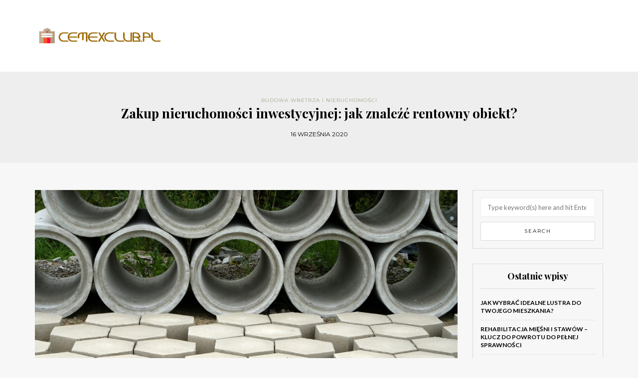

--- FILE ---
content_type: text/html; charset=UTF-8
request_url: https://cemexclub.pl/zakup-nieruchomosci-inwestycyjnej-jak-znalezc-rentowny-obiekt/
body_size: 17047
content:
<!DOCTYPE html>
<html lang="pl-PL">
<head>
<meta name="viewport" content="width=device-width, initial-scale=1.0, maximum-scale=1.0, user-scalable=no" />
<meta charset="UTF-8" />
<meta name="viewport" content="width=device-width" />
<link rel="profile" href="https://gmpg.org/xfn/11" />
<link rel="pingback" href="https://cemexclub.pl/xmlrpc.php" />
<meta name='robots' content='index, follow, max-image-preview:large, max-snippet:-1, max-video-preview:-1' />

	<!-- This site is optimized with the Yoast SEO plugin v26.8 - https://yoast.com/product/yoast-seo-wordpress/ -->
	<title>Zakup nieruchomości inwestycyjnej: jak znaleźć rentowny obiekt? - Projekt nowoczesnego domu</title>
	<link rel="canonical" href="https://cemexclub.pl/zakup-nieruchomosci-inwestycyjnej-jak-znalezc-rentowny-obiekt/" />
	<meta property="og:locale" content="pl_PL" />
	<meta property="og:type" content="article" />
	<meta property="og:title" content="Zakup nieruchomości inwestycyjnej: jak znaleźć rentowny obiekt? - Projekt nowoczesnego domu" />
	<meta property="og:description" content="Zakup nieruchomości inwestycyjnej to krok, który może przynieść znaczne zyski, ale wymaga starannego przemyślenia i przygotowania. Zanim podejmiesz decyzję, warto zastanowić się nad celem inwestycji oraz czynnikami, które mogą wpłynąć na jej rentowność. W dynamicznie zmieniającym się rynku nieruchomości, kluczowe..." />
	<meta property="og:url" content="https://cemexclub.pl/zakup-nieruchomosci-inwestycyjnej-jak-znalezc-rentowny-obiekt/" />
	<meta property="og:site_name" content="Projekt nowoczesnego domu" />
	<meta property="article:published_time" content="2020-09-16T05:20:55+00:00" />
	<meta property="article:modified_time" content="2026-01-02T18:24:15+00:00" />
	<meta property="og:image" content="https://cemexclub.pl/wp-content/uploads/2017/10/ścieki_1507999538.jpg" />
	<meta property="og:image:width" content="1280" />
	<meta property="og:image:height" content="856" />
	<meta property="og:image:type" content="image/jpeg" />
	<meta name="author" content="cemexclub.pl" />
	<meta name="twitter:card" content="summary_large_image" />
	<script type="application/ld+json" class="yoast-schema-graph">{"@context":"https://schema.org","@graph":[{"@type":"Article","@id":"https://cemexclub.pl/zakup-nieruchomosci-inwestycyjnej-jak-znalezc-rentowny-obiekt/#article","isPartOf":{"@id":"https://cemexclub.pl/zakup-nieruchomosci-inwestycyjnej-jak-znalezc-rentowny-obiekt/"},"author":{"name":"cemexclub.pl","@id":"https://cemexclub.pl/#/schema/person/1b75538b36aa828da6c8ec82d7369496"},"headline":"Zakup nieruchomości inwestycyjnej: jak znaleźć rentowny obiekt?","datePublished":"2020-09-16T05:20:55+00:00","dateModified":"2026-01-02T18:24:15+00:00","mainEntityOfPage":{"@id":"https://cemexclub.pl/zakup-nieruchomosci-inwestycyjnej-jak-znalezc-rentowny-obiekt/"},"wordCount":1455,"image":{"@id":"https://cemexclub.pl/zakup-nieruchomosci-inwestycyjnej-jak-znalezc-rentowny-obiekt/#primaryimage"},"thumbnailUrl":"https://cemexclub.pl/wp-content/uploads/2017/10/ścieki_1507999538.jpg","articleSection":["Budowa wnetrza i nieruchomości"],"inLanguage":"pl-PL"},{"@type":"WebPage","@id":"https://cemexclub.pl/zakup-nieruchomosci-inwestycyjnej-jak-znalezc-rentowny-obiekt/","url":"https://cemexclub.pl/zakup-nieruchomosci-inwestycyjnej-jak-znalezc-rentowny-obiekt/","name":"Zakup nieruchomości inwestycyjnej: jak znaleźć rentowny obiekt? - Projekt nowoczesnego domu","isPartOf":{"@id":"https://cemexclub.pl/#website"},"primaryImageOfPage":{"@id":"https://cemexclub.pl/zakup-nieruchomosci-inwestycyjnej-jak-znalezc-rentowny-obiekt/#primaryimage"},"image":{"@id":"https://cemexclub.pl/zakup-nieruchomosci-inwestycyjnej-jak-znalezc-rentowny-obiekt/#primaryimage"},"thumbnailUrl":"https://cemexclub.pl/wp-content/uploads/2017/10/ścieki_1507999538.jpg","datePublished":"2020-09-16T05:20:55+00:00","dateModified":"2026-01-02T18:24:15+00:00","author":{"@id":"https://cemexclub.pl/#/schema/person/1b75538b36aa828da6c8ec82d7369496"},"breadcrumb":{"@id":"https://cemexclub.pl/zakup-nieruchomosci-inwestycyjnej-jak-znalezc-rentowny-obiekt/#breadcrumb"},"inLanguage":"pl-PL","potentialAction":[{"@type":"ReadAction","target":["https://cemexclub.pl/zakup-nieruchomosci-inwestycyjnej-jak-znalezc-rentowny-obiekt/"]}]},{"@type":"ImageObject","inLanguage":"pl-PL","@id":"https://cemexclub.pl/zakup-nieruchomosci-inwestycyjnej-jak-znalezc-rentowny-obiekt/#primaryimage","url":"https://cemexclub.pl/wp-content/uploads/2017/10/ścieki_1507999538.jpg","contentUrl":"https://cemexclub.pl/wp-content/uploads/2017/10/ścieki_1507999538.jpg","width":1280,"height":856,"caption":"Grzegorz-Skibka / Pixabay"},{"@type":"BreadcrumbList","@id":"https://cemexclub.pl/zakup-nieruchomosci-inwestycyjnej-jak-znalezc-rentowny-obiekt/#breadcrumb","itemListElement":[{"@type":"ListItem","position":1,"name":"Strona główna","item":"https://cemexclub.pl/"},{"@type":"ListItem","position":2,"name":"Zakup nieruchomości inwestycyjnej: jak znaleźć rentowny obiekt?"}]},{"@type":"WebSite","@id":"https://cemexclub.pl/#website","url":"https://cemexclub.pl/","name":"Projekt nowoczesnego domu","description":"","potentialAction":[{"@type":"SearchAction","target":{"@type":"EntryPoint","urlTemplate":"https://cemexclub.pl/?s={search_term_string}"},"query-input":{"@type":"PropertyValueSpecification","valueRequired":true,"valueName":"search_term_string"}}],"inLanguage":"pl-PL"},{"@type":"Person","@id":"https://cemexclub.pl/#/schema/person/1b75538b36aa828da6c8ec82d7369496","name":"cemexclub.pl","image":{"@type":"ImageObject","inLanguage":"pl-PL","@id":"https://cemexclub.pl/#/schema/person/image/","url":"https://secure.gravatar.com/avatar/bfd83fde509db3de9c690690b87690711d492ee9717552382212a506974c8308?s=96&d=mm&r=g","contentUrl":"https://secure.gravatar.com/avatar/bfd83fde509db3de9c690690b87690711d492ee9717552382212a506974c8308?s=96&d=mm&r=g","caption":"cemexclub.pl"},"url":"https://cemexclub.pl/author/cemexclub-pl/"}]}</script>
	<!-- / Yoast SEO plugin. -->


<link rel='dns-prefetch' href='//fonts.googleapis.com' />
<link rel="alternate" type="application/rss+xml" title="Projekt nowoczesnego domu &raquo; Kanał z wpisami" href="https://cemexclub.pl/feed/" />
<link rel="alternate" type="application/rss+xml" title="Projekt nowoczesnego domu &raquo; Kanał z komentarzami" href="https://cemexclub.pl/comments/feed/" />
<link rel="alternate" title="oEmbed (JSON)" type="application/json+oembed" href="https://cemexclub.pl/wp-json/oembed/1.0/embed?url=https%3A%2F%2Fcemexclub.pl%2Fzakup-nieruchomosci-inwestycyjnej-jak-znalezc-rentowny-obiekt%2F" />
<link rel="alternate" title="oEmbed (XML)" type="text/xml+oembed" href="https://cemexclub.pl/wp-json/oembed/1.0/embed?url=https%3A%2F%2Fcemexclub.pl%2Fzakup-nieruchomosci-inwestycyjnej-jak-znalezc-rentowny-obiekt%2F&#038;format=xml" />
<style id='wp-img-auto-sizes-contain-inline-css' type='text/css'>
img:is([sizes=auto i],[sizes^="auto," i]){contain-intrinsic-size:3000px 1500px}
/*# sourceURL=wp-img-auto-sizes-contain-inline-css */
</style>
<style id='wp-emoji-styles-inline-css' type='text/css'>

	img.wp-smiley, img.emoji {
		display: inline !important;
		border: none !important;
		box-shadow: none !important;
		height: 1em !important;
		width: 1em !important;
		margin: 0 0.07em !important;
		vertical-align: -0.1em !important;
		background: none !important;
		padding: 0 !important;
	}
/*# sourceURL=wp-emoji-styles-inline-css */
</style>
<style id='wp-block-library-inline-css' type='text/css'>
:root{--wp-block-synced-color:#7a00df;--wp-block-synced-color--rgb:122,0,223;--wp-bound-block-color:var(--wp-block-synced-color);--wp-editor-canvas-background:#ddd;--wp-admin-theme-color:#007cba;--wp-admin-theme-color--rgb:0,124,186;--wp-admin-theme-color-darker-10:#006ba1;--wp-admin-theme-color-darker-10--rgb:0,107,160.5;--wp-admin-theme-color-darker-20:#005a87;--wp-admin-theme-color-darker-20--rgb:0,90,135;--wp-admin-border-width-focus:2px}@media (min-resolution:192dpi){:root{--wp-admin-border-width-focus:1.5px}}.wp-element-button{cursor:pointer}:root .has-very-light-gray-background-color{background-color:#eee}:root .has-very-dark-gray-background-color{background-color:#313131}:root .has-very-light-gray-color{color:#eee}:root .has-very-dark-gray-color{color:#313131}:root .has-vivid-green-cyan-to-vivid-cyan-blue-gradient-background{background:linear-gradient(135deg,#00d084,#0693e3)}:root .has-purple-crush-gradient-background{background:linear-gradient(135deg,#34e2e4,#4721fb 50%,#ab1dfe)}:root .has-hazy-dawn-gradient-background{background:linear-gradient(135deg,#faaca8,#dad0ec)}:root .has-subdued-olive-gradient-background{background:linear-gradient(135deg,#fafae1,#67a671)}:root .has-atomic-cream-gradient-background{background:linear-gradient(135deg,#fdd79a,#004a59)}:root .has-nightshade-gradient-background{background:linear-gradient(135deg,#330968,#31cdcf)}:root .has-midnight-gradient-background{background:linear-gradient(135deg,#020381,#2874fc)}:root{--wp--preset--font-size--normal:16px;--wp--preset--font-size--huge:42px}.has-regular-font-size{font-size:1em}.has-larger-font-size{font-size:2.625em}.has-normal-font-size{font-size:var(--wp--preset--font-size--normal)}.has-huge-font-size{font-size:var(--wp--preset--font-size--huge)}.has-text-align-center{text-align:center}.has-text-align-left{text-align:left}.has-text-align-right{text-align:right}.has-fit-text{white-space:nowrap!important}#end-resizable-editor-section{display:none}.aligncenter{clear:both}.items-justified-left{justify-content:flex-start}.items-justified-center{justify-content:center}.items-justified-right{justify-content:flex-end}.items-justified-space-between{justify-content:space-between}.screen-reader-text{border:0;clip-path:inset(50%);height:1px;margin:-1px;overflow:hidden;padding:0;position:absolute;width:1px;word-wrap:normal!important}.screen-reader-text:focus{background-color:#ddd;clip-path:none;color:#444;display:block;font-size:1em;height:auto;left:5px;line-height:normal;padding:15px 23px 14px;text-decoration:none;top:5px;width:auto;z-index:100000}html :where(.has-border-color){border-style:solid}html :where([style*=border-top-color]){border-top-style:solid}html :where([style*=border-right-color]){border-right-style:solid}html :where([style*=border-bottom-color]){border-bottom-style:solid}html :where([style*=border-left-color]){border-left-style:solid}html :where([style*=border-width]){border-style:solid}html :where([style*=border-top-width]){border-top-style:solid}html :where([style*=border-right-width]){border-right-style:solid}html :where([style*=border-bottom-width]){border-bottom-style:solid}html :where([style*=border-left-width]){border-left-style:solid}html :where(img[class*=wp-image-]){height:auto;max-width:100%}:where(figure){margin:0 0 1em}html :where(.is-position-sticky){--wp-admin--admin-bar--position-offset:var(--wp-admin--admin-bar--height,0px)}@media screen and (max-width:600px){html :where(.is-position-sticky){--wp-admin--admin-bar--position-offset:0px}}

/*# sourceURL=wp-block-library-inline-css */
</style><style id='global-styles-inline-css' type='text/css'>
:root{--wp--preset--aspect-ratio--square: 1;--wp--preset--aspect-ratio--4-3: 4/3;--wp--preset--aspect-ratio--3-4: 3/4;--wp--preset--aspect-ratio--3-2: 3/2;--wp--preset--aspect-ratio--2-3: 2/3;--wp--preset--aspect-ratio--16-9: 16/9;--wp--preset--aspect-ratio--9-16: 9/16;--wp--preset--color--black: #000000;--wp--preset--color--cyan-bluish-gray: #abb8c3;--wp--preset--color--white: #ffffff;--wp--preset--color--pale-pink: #f78da7;--wp--preset--color--vivid-red: #cf2e2e;--wp--preset--color--luminous-vivid-orange: #ff6900;--wp--preset--color--luminous-vivid-amber: #fcb900;--wp--preset--color--light-green-cyan: #7bdcb5;--wp--preset--color--vivid-green-cyan: #00d084;--wp--preset--color--pale-cyan-blue: #8ed1fc;--wp--preset--color--vivid-cyan-blue: #0693e3;--wp--preset--color--vivid-purple: #9b51e0;--wp--preset--gradient--vivid-cyan-blue-to-vivid-purple: linear-gradient(135deg,rgb(6,147,227) 0%,rgb(155,81,224) 100%);--wp--preset--gradient--light-green-cyan-to-vivid-green-cyan: linear-gradient(135deg,rgb(122,220,180) 0%,rgb(0,208,130) 100%);--wp--preset--gradient--luminous-vivid-amber-to-luminous-vivid-orange: linear-gradient(135deg,rgb(252,185,0) 0%,rgb(255,105,0) 100%);--wp--preset--gradient--luminous-vivid-orange-to-vivid-red: linear-gradient(135deg,rgb(255,105,0) 0%,rgb(207,46,46) 100%);--wp--preset--gradient--very-light-gray-to-cyan-bluish-gray: linear-gradient(135deg,rgb(238,238,238) 0%,rgb(169,184,195) 100%);--wp--preset--gradient--cool-to-warm-spectrum: linear-gradient(135deg,rgb(74,234,220) 0%,rgb(151,120,209) 20%,rgb(207,42,186) 40%,rgb(238,44,130) 60%,rgb(251,105,98) 80%,rgb(254,248,76) 100%);--wp--preset--gradient--blush-light-purple: linear-gradient(135deg,rgb(255,206,236) 0%,rgb(152,150,240) 100%);--wp--preset--gradient--blush-bordeaux: linear-gradient(135deg,rgb(254,205,165) 0%,rgb(254,45,45) 50%,rgb(107,0,62) 100%);--wp--preset--gradient--luminous-dusk: linear-gradient(135deg,rgb(255,203,112) 0%,rgb(199,81,192) 50%,rgb(65,88,208) 100%);--wp--preset--gradient--pale-ocean: linear-gradient(135deg,rgb(255,245,203) 0%,rgb(182,227,212) 50%,rgb(51,167,181) 100%);--wp--preset--gradient--electric-grass: linear-gradient(135deg,rgb(202,248,128) 0%,rgb(113,206,126) 100%);--wp--preset--gradient--midnight: linear-gradient(135deg,rgb(2,3,129) 0%,rgb(40,116,252) 100%);--wp--preset--font-size--small: 13px;--wp--preset--font-size--medium: 20px;--wp--preset--font-size--large: 36px;--wp--preset--font-size--x-large: 42px;--wp--preset--spacing--20: 0.44rem;--wp--preset--spacing--30: 0.67rem;--wp--preset--spacing--40: 1rem;--wp--preset--spacing--50: 1.5rem;--wp--preset--spacing--60: 2.25rem;--wp--preset--spacing--70: 3.38rem;--wp--preset--spacing--80: 5.06rem;--wp--preset--shadow--natural: 6px 6px 9px rgba(0, 0, 0, 0.2);--wp--preset--shadow--deep: 12px 12px 50px rgba(0, 0, 0, 0.4);--wp--preset--shadow--sharp: 6px 6px 0px rgba(0, 0, 0, 0.2);--wp--preset--shadow--outlined: 6px 6px 0px -3px rgb(255, 255, 255), 6px 6px rgb(0, 0, 0);--wp--preset--shadow--crisp: 6px 6px 0px rgb(0, 0, 0);}:where(.is-layout-flex){gap: 0.5em;}:where(.is-layout-grid){gap: 0.5em;}body .is-layout-flex{display: flex;}.is-layout-flex{flex-wrap: wrap;align-items: center;}.is-layout-flex > :is(*, div){margin: 0;}body .is-layout-grid{display: grid;}.is-layout-grid > :is(*, div){margin: 0;}:where(.wp-block-columns.is-layout-flex){gap: 2em;}:where(.wp-block-columns.is-layout-grid){gap: 2em;}:where(.wp-block-post-template.is-layout-flex){gap: 1.25em;}:where(.wp-block-post-template.is-layout-grid){gap: 1.25em;}.has-black-color{color: var(--wp--preset--color--black) !important;}.has-cyan-bluish-gray-color{color: var(--wp--preset--color--cyan-bluish-gray) !important;}.has-white-color{color: var(--wp--preset--color--white) !important;}.has-pale-pink-color{color: var(--wp--preset--color--pale-pink) !important;}.has-vivid-red-color{color: var(--wp--preset--color--vivid-red) !important;}.has-luminous-vivid-orange-color{color: var(--wp--preset--color--luminous-vivid-orange) !important;}.has-luminous-vivid-amber-color{color: var(--wp--preset--color--luminous-vivid-amber) !important;}.has-light-green-cyan-color{color: var(--wp--preset--color--light-green-cyan) !important;}.has-vivid-green-cyan-color{color: var(--wp--preset--color--vivid-green-cyan) !important;}.has-pale-cyan-blue-color{color: var(--wp--preset--color--pale-cyan-blue) !important;}.has-vivid-cyan-blue-color{color: var(--wp--preset--color--vivid-cyan-blue) !important;}.has-vivid-purple-color{color: var(--wp--preset--color--vivid-purple) !important;}.has-black-background-color{background-color: var(--wp--preset--color--black) !important;}.has-cyan-bluish-gray-background-color{background-color: var(--wp--preset--color--cyan-bluish-gray) !important;}.has-white-background-color{background-color: var(--wp--preset--color--white) !important;}.has-pale-pink-background-color{background-color: var(--wp--preset--color--pale-pink) !important;}.has-vivid-red-background-color{background-color: var(--wp--preset--color--vivid-red) !important;}.has-luminous-vivid-orange-background-color{background-color: var(--wp--preset--color--luminous-vivid-orange) !important;}.has-luminous-vivid-amber-background-color{background-color: var(--wp--preset--color--luminous-vivid-amber) !important;}.has-light-green-cyan-background-color{background-color: var(--wp--preset--color--light-green-cyan) !important;}.has-vivid-green-cyan-background-color{background-color: var(--wp--preset--color--vivid-green-cyan) !important;}.has-pale-cyan-blue-background-color{background-color: var(--wp--preset--color--pale-cyan-blue) !important;}.has-vivid-cyan-blue-background-color{background-color: var(--wp--preset--color--vivid-cyan-blue) !important;}.has-vivid-purple-background-color{background-color: var(--wp--preset--color--vivid-purple) !important;}.has-black-border-color{border-color: var(--wp--preset--color--black) !important;}.has-cyan-bluish-gray-border-color{border-color: var(--wp--preset--color--cyan-bluish-gray) !important;}.has-white-border-color{border-color: var(--wp--preset--color--white) !important;}.has-pale-pink-border-color{border-color: var(--wp--preset--color--pale-pink) !important;}.has-vivid-red-border-color{border-color: var(--wp--preset--color--vivid-red) !important;}.has-luminous-vivid-orange-border-color{border-color: var(--wp--preset--color--luminous-vivid-orange) !important;}.has-luminous-vivid-amber-border-color{border-color: var(--wp--preset--color--luminous-vivid-amber) !important;}.has-light-green-cyan-border-color{border-color: var(--wp--preset--color--light-green-cyan) !important;}.has-vivid-green-cyan-border-color{border-color: var(--wp--preset--color--vivid-green-cyan) !important;}.has-pale-cyan-blue-border-color{border-color: var(--wp--preset--color--pale-cyan-blue) !important;}.has-vivid-cyan-blue-border-color{border-color: var(--wp--preset--color--vivid-cyan-blue) !important;}.has-vivid-purple-border-color{border-color: var(--wp--preset--color--vivid-purple) !important;}.has-vivid-cyan-blue-to-vivid-purple-gradient-background{background: var(--wp--preset--gradient--vivid-cyan-blue-to-vivid-purple) !important;}.has-light-green-cyan-to-vivid-green-cyan-gradient-background{background: var(--wp--preset--gradient--light-green-cyan-to-vivid-green-cyan) !important;}.has-luminous-vivid-amber-to-luminous-vivid-orange-gradient-background{background: var(--wp--preset--gradient--luminous-vivid-amber-to-luminous-vivid-orange) !important;}.has-luminous-vivid-orange-to-vivid-red-gradient-background{background: var(--wp--preset--gradient--luminous-vivid-orange-to-vivid-red) !important;}.has-very-light-gray-to-cyan-bluish-gray-gradient-background{background: var(--wp--preset--gradient--very-light-gray-to-cyan-bluish-gray) !important;}.has-cool-to-warm-spectrum-gradient-background{background: var(--wp--preset--gradient--cool-to-warm-spectrum) !important;}.has-blush-light-purple-gradient-background{background: var(--wp--preset--gradient--blush-light-purple) !important;}.has-blush-bordeaux-gradient-background{background: var(--wp--preset--gradient--blush-bordeaux) !important;}.has-luminous-dusk-gradient-background{background: var(--wp--preset--gradient--luminous-dusk) !important;}.has-pale-ocean-gradient-background{background: var(--wp--preset--gradient--pale-ocean) !important;}.has-electric-grass-gradient-background{background: var(--wp--preset--gradient--electric-grass) !important;}.has-midnight-gradient-background{background: var(--wp--preset--gradient--midnight) !important;}.has-small-font-size{font-size: var(--wp--preset--font-size--small) !important;}.has-medium-font-size{font-size: var(--wp--preset--font-size--medium) !important;}.has-large-font-size{font-size: var(--wp--preset--font-size--large) !important;}.has-x-large-font-size{font-size: var(--wp--preset--font-size--x-large) !important;}
/*# sourceURL=global-styles-inline-css */
</style>

<style id='classic-theme-styles-inline-css' type='text/css'>
/*! This file is auto-generated */
.wp-block-button__link{color:#fff;background-color:#32373c;border-radius:9999px;box-shadow:none;text-decoration:none;padding:calc(.667em + 2px) calc(1.333em + 2px);font-size:1.125em}.wp-block-file__button{background:#32373c;color:#fff;text-decoration:none}
/*# sourceURL=/wp-includes/css/classic-themes.min.css */
</style>
<link rel="stylesheet" href="https://cemexclub.pl/wp-content/themes/himmelen/css/bootstrap.css?ver=6.9">
<link rel="stylesheet" href="https://cemexclub.pl/wp-content/themes/himmelen/style.css?ver=6.9">
<link rel="stylesheet" href="https://cemexclub.pl/wp-content/themes/himmelen-child/style.css?ver=6.9">
<link rel="stylesheet" href="//fonts.googleapis.com/css?family=Playfair+Display%3A400%2C400italic%2C700%2C700italic%7CLato%3A400%2C400italic%2C700%2C700italic%7CMontserrat%7C&#038;ver=1.0">
<link rel="stylesheet" href="https://cemexclub.pl/wp-content/themes/himmelen/js/owl-carousel/owl.carousel.css?ver=6.9">
<link rel="stylesheet" href="https://cemexclub.pl/wp-content/themes/himmelen/js/owl-carousel/owl.theme.css?ver=6.9">
<link rel="stylesheet" href="https://cemexclub.pl/wp-content/themes/himmelen-child/style.css?ver=1.0.1">
<link rel="stylesheet" href="https://cemexclub.pl/wp-content/themes/himmelen/responsive.css?ver=all">
<link rel="stylesheet" href="https://cemexclub.pl/wp-content/themes/himmelen/css/animations.css?ver=6.9">
<link rel="stylesheet" href="https://cemexclub.pl/wp-content/themes/himmelen/css/font-awesome.css?ver=6.9">
<link rel="stylesheet" href="https://cemexclub.pl/wp-content/themes/himmelen/js/select2/select2.css?ver=6.9">
<link rel="stylesheet" href="https://cemexclub.pl/wp-content/themes/himmelen/css/offcanvasmenu.css?ver=6.9">
<link rel="stylesheet" href="https://cemexclub.pl/wp-content/themes/himmelen/css/nanoscroller.css?ver=6.9">
<link rel="stylesheet" href="https://cemexclub.pl/wp-content/themes/himmelen/css/idangerous.swiper.css?ver=6.9">
<link rel="stylesheet" href="https://cemexclub.pl/wp-includes/css/dashicons.min.css?ver=6.9">
<link rel="stylesheet" href="https://cemexclub.pl/wp-includes/js/thickbox/thickbox.css?ver=6.9">
<link rel="stylesheet" href="https://cemexclub.pl/wp-content/plugins/advanced-random-posts-widget/assets/css/arpw-frontend.css?ver=6.9">
<link rel="stylesheet" href="https://cemexclub.pl/wp-content/uploads/style-cache-.css?ver=6.9">
<link rel="stylesheet" href="https://cemexclub.pl/wp-content/plugins/yet-another-related-posts-plugin/style/related.css?ver=5.30.11">
<script type="text/javascript" src="https://cemexclub.pl/wp-includes/js/jquery/jquery.min.js?ver=3.7.1" id="jquery-core-js"></script>
<script type="text/javascript" src="https://cemexclub.pl/wp-includes/js/jquery/jquery-migrate.min.js?ver=3.4.1" id="jquery-migrate-js"></script>
<script type="text/javascript" src="https://cemexclub.pl/wp-content/uploads/js-cache-.js?ver=6.9" id="js-cache--js"></script>
<link rel="https://api.w.org/" href="https://cemexclub.pl/wp-json/" /><link rel="alternate" title="JSON" type="application/json" href="https://cemexclub.pl/wp-json/wp/v2/posts/581" /><link rel="EditURI" type="application/rsd+xml" title="RSD" href="https://cemexclub.pl/xmlrpc.php?rsd" />
<meta name="generator" content="WordPress 6.9" />
<link rel='shortlink' href='https://cemexclub.pl/?p=581' />
<!-- Analytics by WP Statistics - https://wp-statistics.com -->
</head>
<body data-rsssl=1 class="wp-singular post-template-default single single-post postid-581 single-format-standard wp-theme-himmelen wp-child-theme-himmelen-child blog-style-1 blog-slider-enable">


<header>
<div class="container header-logo-left">
  <div class="row">
    <div class="col-md-12">

      <div class="header-left">
            <div class="logo">
        <a class="logo-link" href="https://cemexclub.pl"><img src="https://cemexclub.pl/wp-content/uploads/2017/10/cemexclub.pl_.png" alt="Projekt nowoczesnego domu"></a>
            </div>
      </div>

      <div class="header-center">
              </div>

      <div class="header-right">
              </div>
    </div>
  </div>

</div>

    
</header>


	
<div class="content-block">
<div class="container-fluid container-page-item-title" data-style="">
	<div class="row">
	<div class="col-md-12">
	<div class="page-item-title-single">
			    <div class="post-categories"><a href="https://cemexclub.pl/kategoria/budowa-wnetrza-i-nieruchomosci/" rel="category tag">Budowa wnetrza i nieruchomości</a></div>
	    	    <h1>Zakup nieruchomości inwestycyjnej: jak znaleźć rentowny obiekt?</h1>
		<div class="post-date">16 września 2020</div>
	</div>
	</div>
	</div>
</div>
<div class="post-container container">
	<div class="row">
		<div class="col-md-9">
			<div class="blog-post blog-post-single clearfix">
				<article id="post-581" class="post-581 post type-post status-publish format-standard has-post-thumbnail hentry category-budowa-wnetrza-i-nieruchomosci">
							<div class="post-content-wrapper">

								<div class="post-content">
																		<div class="blog-post-thumb">

																				<img width="987" height="660" src="https://cemexclub.pl/wp-content/uploads/2017/10/ścieki_1507999538.jpg" class="attachment-blog-thumb size-blog-thumb wp-post-image" alt="" decoding="async" fetchpriority="high" srcset="https://cemexclub.pl/wp-content/uploads/2017/10/ścieki_1507999538.jpg 1280w, https://cemexclub.pl/wp-content/uploads/2017/10/ścieki_1507999538-300x201.jpg 300w, https://cemexclub.pl/wp-content/uploads/2017/10/ścieki_1507999538-768x514.jpg 768w, https://cemexclub.pl/wp-content/uploads/2017/10/ścieki_1507999538-1024x685.jpg 1024w" sizes="(max-width: 987px) 100vw, 987px" />										
									</div>
																																				<div class="entry-content">
										<p>Zakup nieruchomości inwestycyjnej to krok, który może przynieść znaczne zyski, ale wymaga starannego przemyślenia i przygotowania. Zanim podejmiesz decyzję, warto zastanowić się nad celem inwestycji oraz czynnikami, które mogą wpłynąć na jej rentowność. W dynamicznie zmieniającym się rynku nieruchomości, kluczowe staje się również zrozumienie lokalnych trendów oraz stanu technicznego obiektu, który planujesz nabyć. Uniknięcie typowych błędów inwestycyjnych może być kluczowe dla sukcesu Twojego przedsięwzięcia. W artykule przedstawimy, jak skutecznie podejść do tego wyzwania, aby Twoja inwestycja przyniosła oczekiwane rezultaty.</p>
<h2>Jak określić cel inwestycji w nieruchomości?</h2>
<p>Określenie celu inwestycji w nieruchomości to jeden z najważniejszych kroków, który powinien poprzedzać wszelkie decyzje inwestycyjne. Pierwszym pytaniem, które warto sobie zadać, jest: co chcę osiągnąć dzięki moim inwestycjom? Na przykład, możesz rozważać czy chcesz kupić nieruchomość z myślą o <strong>wynajmie</strong>, czy może planujesz jej <strong>sprzedaż</strong> w przyszłości. Każda z tych opcji wymaga innego podejścia i strategii.</p>
<p>Jeżeli twoim celem jest wynajem, istotne będzie znalezienie nieruchomości w atrakcyjnej lokalizacji, blisko centrów komunikacyjnych lub w okolicy z rozwijającą się infrastrukturą. Wybór odpowiedniego rodzaju nieruchomości, czy to mieszkania, domy jednorodzinne, czy lokal użytkowy, zależy od grupy docelowej, jaką chcesz obsługiwać, np. studentów, rodzin czy przedsiębiorców.</p>
<p>Z drugiej strony, jeżeli planujesz sprzedaż nieruchomości w przyszłości, warto zwrócić uwagę na <strong>potencjał wzrostu</strong> wartości inwestycji. W takim przypadku należy badać trendy rynkowe oraz lokalizacje, które mogą zyskiwać na popularności. Niezbędne jest także oszacowanie kosztów związanych z renowacją czy adaptacją nieruchomości na rynek.</p>
<p>Podsumowując, dobry plan inwestycyjny opiera się przede wszystkim na jasno określonym celu. Oto kilka kluczowych kwestii, które warto przemyśleć:</p>
<ul>
<li>Rodzaj dochodów: Passywne z wynajmu czy aktywne z handlu nieruchomościami.</li>
<li>Horyzont czasowy: Krótkoterminowe zyski czy długoterminowy rozwój wartości.</li>
<li>Poziom ryzyka: Wolę ryzykować więcej dla wyższych zysków czy szukam stabilności?</li>
</ul>
<p>Twoje decyzje powinny być zgodne z wybranym celem inwestycyjnym, co pozwoli na skuteczniejsze zarządzanie portfelem i osiąganie zamierzonych rezultatów.</p>
<h2>Jakie czynniki wpływają na rentowność nieruchomości inwestycyjnej?</h2>
<p>Rentowność nieruchomości inwestycyjnej jest kluczowym aspektem, który decyduje o jej opłacalności. Istnieje wiele czynników, które mogą mieć wpływ na zyski, a zrozumienie tych elementów jest istotne dla każdego inwestora. Jednym z najważniejszych czynników jest <strong>lokalizacja</strong>. Nieruchomości położone w atrakcyjnych dzielnicach, blisko centrów biznesowych czy infrastruktury transportowej, zazwyczaj generują wyższe przychody z wynajmu oraz mają większy potencjał wzrostu wartości w przyszłości.</p>
<p>Kolejnym elementem, który należy wziąć pod uwagę, jest <strong>stan techniczny obiektu</strong>. Budynki w dobrym stanie, które były regularnie konserwowane i modernizowane, zwykle przyciągają więcej najemców oraz zwiększają zyski. Z drugiej strony, nieruchomości wymagające remontu mogą wiązać się z wyższymi kosztami eksploatacyjnymi oraz mniejszym zainteresowaniem ze strony potencjalnych najemców.</p>
<p>Ponadto, <strong>potencjał wzrostu wartości</strong> nieruchomości ma kluczowe znaczenie. Inwestycje w rejonach, które przewidują rozwój infrastruktury lub wzrost populacji, mogą przynieść wyższe zyski w dłuższym okresie. Warto zwrócić uwagę na projekty urbanistyczne, które mogą wpłynąć na atrakcyjność danej lokalizacji.</p>
<p>Lokalny rynek również odgrywa ważną rolę w określaniu rentowności nieruchomości. Rozumienie <strong>popytu</strong> na wynajem lub sprzedaż w danym regionie, a także analizowanie trendów cenowych, mogą pomóc inwestorom podejmować bardziej świadome decyzje. Badanie konkurencji oraz ocena, jakie rodzaje nieruchomości są najbardziej poszukiwane, może znacząco wpłynąć na sukces inwestycji.</p>
<h2>Jak przeprowadzić analizę rynku nieruchomości?</h2>
<p>Analiza rynku nieruchomości to kluczowy proces, który pozwala ocenić stan rynku, zrozumieć jego dynamikę oraz podejmować świadome decyzje inwestycyjne. Ważnym krokiem jest badanie <strong>trendów cenowych</strong>, które mogą wskazywać na zmiany wartości nieruchomości w danym regionie. Należy zwrócić uwagę na to, czy ceny rosną, stabilizują się, czy może spadają, co pomoże zrozumieć, jakie są perspektywy dla przyszłych inwestycji.</p>
<p>Kolejnym istotnym elementem jest analiza <strong>dostępności obiektów</strong>. Warto zbadać, jakie rodzaje nieruchomości są dostępne na rynku oraz w jakich ilościach. Na przykład, jeśli występuje duży popyt na mieszkania w danej lokalizacji, a ich liczba jest ograniczona, może to nosić cechy rynku sprzedającego, co wpływa na ceny wynajmu i sprzedaży.</p>
<p>Popyt na wynajem nieruchomości to również istotny wskaźnik. Analizując <strong>popyt</strong>, warto zwrócić uwagę na czynniki takie jak demografia, sytuacja ekonomiczna w regionie oraz preferencje potencjalnych najemców. W miastach, gdzie przybywa mieszkańców, popyt na wynajem z reguły rośnie, co może również prowadzić do wzrostu cen.</p>
<p>Nie można pominąć także aspektów związanych z <strong>planami zagospodarowania przestrzennego</strong>. Wiele miast wprowadza nowe regulacje oraz plany, które mogą mieć wpływ na rozwój danej lokalizacji. Często inwestycje w infrastrukturę, takie jak budowa nowych dróg, szkół czy parków, podnoszą atrakcyjność okolicy, co z kolei ma bezpośredni wpływ na wartość nieruchomości.</p>
<p>Berryjąc się w te elementy, można lepiej zrozumieć, jak kształtuje się rynek nieruchomości i jakie czynniki należy uwzględnić przy podejmowaniu decyzji inwestycyjnych. Dokładna analiza pozwala nie tylko na minimalizację ryzyka, ale także na maksymalizację potencjalnych zysków z inwestycji.</p>
<h2>Jak ocenić stan techniczny nieruchomości przed zakupem?</h2>
<p>Ocena stanu technicznego nieruchomości przed zakupem jest kluczowym krokiem, który może znacząco wpłynąć na przyszłe wydatki oraz komfort użytkowania. Wiele osób decyduje się na zakup nieruchomości bez wcześniejszej inspekcji, co może prowadzić do nieprzewidzianych problemów. Dlatego warto rozważyć zatrudnienie specjalistów, którzy przeprowadzą szczegółową kontrolę budynku oraz jego instalacji.</p>
<p>W trakcie takiej inspekcji eksperci zwracają uwagę na różne aspekty, w tym:</p>
<ul>
<li><strong>Stan konstrukcji budynku</strong> – ocena fundamentów, ścian oraz dachu, co jest istotne dla długowieczności nieruchomości.</li>
<li><strong>Instalacje elektryczne i hydrauliczne</strong> – sprawdzenie jakości oraz bezpieczeństwa instalacji, co może uchronić przed kosztownymi naprawami w przyszłości.</li>
<li><strong>Wyposażenie wnętrz</strong> – ocena stanów okien, drzwi, podłóg oraz innych powierzchni, które mogą wymagać remontu lub wymiany.</li>
</ul>
<p>Prawidłowo przeprowadzona inspekcja umożliwia nie tylko zidentyfikowanie istniejących problemów, ale także oszacowanie ewentualnych <strong>potrzeb remontowych</strong>. Dzięki temu kupujący może lepiej przygotować się na związane z tym koszty, co pozwala na uniknięcie nieprzyjemnych niespodzianek później.</p>
<p>Warto pamiętać, że koszt inspekcji technicznej nieruchomości jest zazwyczaj niewielki w porównaniu do potencjalnych wydatków związanych z nieodkrytymi problemami. Dlatego, zanim podejmiesz decyzję o zakupie, zainwestuj w fachową ocenę, która dostarczy Ci niezbędnych informacji do podjęcia świadomej decyzji.</p>
<h2>Jakie są najczęstsze błędy przy zakupie nieruchomości inwestycyjnej?</h2>
<p>Zakup nieruchomości inwestycyjnej to złożony proces, w którym inwestorzy często popełniają pewne błędy. Warto zwrócić uwagę na najczęstsze z nich, aby uniknąć strat finansowych i podjąć mądre decyzje.</p>
<p>Jednym z kluczowych błędów jest <strong>brak dokładnej analizy rynku</strong>. Inwestorzy czasami podejmują decyzję na podstawie chwilowych trendów lub osobistych preferencji, co może prowadzić do nietrafionych zakupów. Dobrze jest zainwestować czas w badanie lokalnych cen, popytu i konkurencji, aby w pełni zrozumieć sytuację rynkową.</p>
<p>Innym istotnym aspektem jest <strong>ignorowanie stanu technicznego obiektu</strong>. Nieruchomości mogą skrywać różne problemy, od usterek instalacji po poważne uszkodzenia strukturalne. Przeprowadzenie rzetelnej inspekcji technicznej pomoże uniknąć niespodzianek w przyszłości oraz umożliwi dokładne oszacowanie kosztów remontu lub adaptacji.</p>
<p>Inwestorzy często również <strong>nieodpowiednio oszacowują kosztów</strong>, co może prowadzić do trudnych sytuacji finansowych. Oprócz ceny zakupu, należy dokładnie rozważyć dodatkowe wydatki, takie jak podatki, ubezpieczenia, opłaty notarialne oraz koszty utrzymania nieruchomości. Stworzenie realistycznego budżetu pomoże w świadomym podejmowaniu decyzji.</p>
<p>Warto również zwrócić uwagę na <strong>decyzje podejmowane pod wpływem emocji</strong>. Często inwestorzy dają się ponieść euforii lub panice, co prowadzi do zakupu nieodpowiednich nieruchomości. Zdecydowanie lepiej jest podejść do procesu zakupu z chłodną głową, analizując dostępne opcje i porównując je.</p>
<p>Podsumowując, unikanie wymienionych błędów daje większe szanse na sukces w inwestycjach w nieruchomości i pozwala zminimalizować ryzyko finansowe.</p>
<div class='yarpp yarpp-related yarpp-related-website yarpp-template-list'>
<!-- YARPP List -->
<h3>Zainteresuje Cię również:</h3><ol>
<li><a href="https://cemexclub.pl/wybierz-drzwi-firmowe-drzwi-porta-mieszkan-warszawie/" rel="bookmark" title="Wybierz drzwi firmowe &#8211; drzwi porta do mieszkań w Warszawie">Wybierz drzwi firmowe &#8211; drzwi porta do mieszkań w Warszawie</a> <small>Wybór odpowiednich drzwi do mieszkania to decyzja, która ma kluczowe znaczenie dla estetyki oraz funkcjonalności wnętrza. W Warszawie rynek oferuje wiele opcji,...</small></li>
<li><a href="https://cemexclub.pl/wnetrza-w-stylu-skandynawskim-minimalizm-i-funkcjonalnosc/" rel="bookmark" title="Wnętrza w stylu skandynawskim: Minimalizm i funkcjonalność">Wnętrza w stylu skandynawskim: Minimalizm i funkcjonalność</a> <small>Styl skandynawski w aranżacji wnętrz zyskuje coraz większą popularność, a to nie bez powodu. Jego charakterystyczne cechy, takie jak jasne kolory, naturalne...</small></li>
<li><a href="https://cemexclub.pl/projektowanie-wnetrz-restauracji-i-lokali-uslugowych-kreowanie-wyjatkowej-atmosfery/" rel="bookmark" title="Projektowanie wnętrz restauracji i lokali usługowych: Kreowanie wyjątkowej atmosfery">Projektowanie wnętrz restauracji i lokali usługowych: Kreowanie wyjątkowej atmosfery</a> <small>Projektowanie wnętrz restauracji i lokali usługowych to sztuka, która łączy estetykę z funkcjonalnością, a także ma ogromny wpływ na ogólne doświadczenia gości....</small></li>
<li><a href="https://cemexclub.pl/aranzacja-wnetrz-w-stylu-vintage-powrot-do-przeszlosci-z-nutka-nostalgii/" rel="bookmark" title="Aranżacja wnętrz w stylu vintage: Powrót do przeszłości z nutką nostalgii">Aranżacja wnętrz w stylu vintage: Powrót do przeszłości z nutką nostalgii</a> <small>Styl vintage w aranżacji wnętrz to prawdziwa podróż w czasie, która łączy w sobie urok minionych dekad z nowoczesnym wyczuciem estetyki. Coraz...</small></li>
</ol>
</div>
																			</div><!-- .entry-content -->
																		<div class="post-info clearfix">
																				<div class="post-author">by cemexclub.pl</div>
										
										

																					<div class="share-post">
												<div class="post-social-wrapper">
        <div class="post-social">
            <a title="Share this" href="https://cemexclub.pl/zakup-nieruchomosci-inwestycyjnej-jak-znalezc-rentowny-obiekt/" data-title="Zakup nieruchomości inwestycyjnej: jak znaleźć rentowny obiekt?" class="facebook-share"> <i class="fa fa-facebook"></i></a>
            <a title="Tweet this" href="https://cemexclub.pl/zakup-nieruchomosci-inwestycyjnej-jak-znalezc-rentowny-obiekt/" data-title="Zakup nieruchomości inwestycyjnej: jak znaleźć rentowny obiekt?" class="twitter-share"> <i class="fa fa-twitter"></i></a>
            <a title="Share with Google Plus" href="https://cemexclub.pl/zakup-nieruchomosci-inwestycyjnej-jak-znalezc-rentowny-obiekt/" data-title="Zakup nieruchomości inwestycyjnej: jak znaleźć rentowny obiekt?" class="googleplus-share"> <i class="fa fa-google-plus"></i></a>
            <a title="Pin this" href="https://cemexclub.pl/zakup-nieruchomosci-inwestycyjnej-jak-znalezc-rentowny-obiekt/" data-title="Zakup nieruchomości inwestycyjnej: jak znaleźć rentowny obiekt?" data-image="https://cemexclub.pl/wp-content/uploads/2017/10/ścieki_1507999538.jpg" class="pinterest-share"> <i class="fa fa-pinterest"></i></a>
        </div>
        <div class="clear"></div>
    </div>
												</div>
										
									</div>

																		</div>

							</div>


				</article>


			</div>

										
				<nav id="nav-below" class="navigation-post">

		<div class="container-fluid">
	<div class="row">
		<div class="col-md-6 nav-post-prev">
				  <a href="https://cemexclub.pl/praktyczne-porady-dotyczace-remontu-kuchni-na-mala-skale/"><div class="nav-post-title">Previous</div><div class="nav-post-name">Praktyczne porady dotyczące remontu kuchni na małą skalę</div></a>
				</div>
		<div class="col-md-6 nav-post-next">
				  <a href="https://cemexclub.pl/najlepsze-rozwiazania-dla-inteligentnych-domow-sterowanie-glosem-i-automatyka-domowa/"><div class="nav-post-title">Next</div><div class="nav-post-name">Najlepsze rozwiązania dla inteligentnych domów: sterowanie głosem i automatyka domowa</div></a>
				</div>

	</div>
	</div>
	
	</nav><!-- #nav-below -->
	
									
			
		</div>
				<div class="col-md-3 main-sidebar sidebar">
		<ul id="main-sidebar">
		  <li id="search-2" class="widget widget_search">	<form method="get" id="searchform" class="searchform" action="https://cemexclub.pl/">
		<input type="search" class="field" name="s" value="" id="s" placeholder="Type keyword(s) here and hit Enter &hellip;" />
		<input type="submit" class="submit btn" id="searchsubmit" value="Search" />
	</form>
</li>

		<li id="recent-posts-3" class="widget widget_recent_entries">
		<h2 class="widgettitle">Ostatnie wpisy</h2>

		<ul>
											<li>
					<a href="https://cemexclub.pl/jak-wybrac-idealne-lustra-do-twojego-mieszkania/">Jak wybrać idealne lustra do Twojego mieszkania?</a>
									</li>
											<li>
					<a href="https://cemexclub.pl/rehabilitacja-miesni-i-stawow-klucz-do-powrotu-do-pelnej-sprawnosci/">Rehabilitacja mięśni i stawów &#8211; klucz do powrotu do pełnej sprawności</a>
									</li>
											<li>
					<a href="https://cemexclub.pl/zastosowanie-przetwornikow-cisnienia-w-przemysle-co-warto-wiedziec/">Zastosowanie przetworników ciśnienia w przemyśle: co warto wiedzieć?</a>
									</li>
											<li>
					<a href="https://cemexclub.pl/meble-drewniane-jak-wybrac-idealne-do-twojego-wnetrza/">Meble drewniane: jak wybrać idealne do Twojego wnętrza?</a>
									</li>
											<li>
					<a href="https://cemexclub.pl/pudelka-kaszerowane-idealne-rozwiazanie-dla-twoich-potrzeb-pakowania/">Pudełka kaszerowane &#8211; idealne rozwiązanie dla twoich potrzeb pakowania</a>
									</li>
					</ul>

		</li>

<li id="arpw-widget-2" class="widget arpw-widget-random"><h2 class="widgettitle">Budowa</h2>
<div class="arpw-random-post "><ul class="arpw-ul"><li class="arpw-li arpw-clearfix"><a class="arpw-title" href="https://cemexclub.pl/salony-podlog-warszawa-odkryj-roznorodnosc-pieknych-i-trwalych-podlog/" rel="bookmark">Salony podłóg Warszawa: Odkryj różnorodność pięknych i trwałych podłóg</a></li><li class="arpw-li arpw-clearfix"><a class="arpw-title" href="https://cemexclub.pl/projektowanie-wnetrz-w-stylu-nowojorskim-elegancja-i-nowoczesnosc/" rel="bookmark">Projektowanie wnętrz w stylu nowojorskim: Elegancja i nowoczesność</a></li><li class="arpw-li arpw-clearfix"><a class="arpw-title" href="https://cemexclub.pl/rozwiazania-inteligentnego-domu-komfort-bezpieczenstwo-i-oszczednosc-energii/" rel="bookmark">Rozwiązania inteligentnego domu: Komfort, bezpieczeństwo i oszczędność energii</a></li><li class="arpw-li arpw-clearfix"><a class="arpw-title" href="https://cemexclub.pl/jak-stworzyc-przyjazna-dla-dzieci-przestrzen-inspiracje-dla-rodzicow/" rel="bookmark">Jak stworzyć przyjazną dla dzieci przestrzeń: Inspiracje dla rodziców</a></li><li class="arpw-li arpw-clearfix"><a class="arpw-title" href="https://cemexclub.pl/ogrzewanie-domu-wybor-efektywnych-i-ekologicznych-rozwiazan/" rel="bookmark">Ogrzewanie domu: Wybór efektywnych i ekologicznych rozwiązań</a></li><li class="arpw-li arpw-clearfix"><a class="arpw-title" href="https://cemexclub.pl/jak-wykonac-doskonaly-podjazd/" rel="bookmark">Jak wykonać doskonały podjazd?</a></li><li class="arpw-li arpw-clearfix"><a class="arpw-title" href="https://cemexclub.pl/jak-stworzyc-funkcjonalna-i-stylowa-garderobe-w-malym-mieszkaniu/" rel="bookmark">Jak stworzyć funkcjonalną i stylową garderobę w małym mieszkaniu</a></li></ul></div><!-- Generated by https://wordpress.org/plugins/advanced-random-posts-widget/ --></li>
<li id="categories-2" class="widget widget_categories"><h2 class="widgettitle">Kategorie</h2>

			<ul>
					<li class="cat-item cat-item-2"><a href="https://cemexclub.pl/kategoria/budowa-wnetrza-i-nieruchomosci/">Budowa wnetrza i nieruchomości</a>
</li>
	<li class="cat-item cat-item-44"><a href="https://cemexclub.pl/kategoria/oprocz-budowy/">Oprócz budowy</a>
</li>
			</ul>

			</li>
<li id="arpw-widget-4" class="widget arpw-widget-random"><h2 class="widgettitle">Artykuły</h2>
<div class="arpw-random-post "><ul class="arpw-ul"><li class="arpw-li arpw-clearfix"><a href="https://cemexclub.pl/aranzacja-wnetrz-dla-osob-pracujacych-zdalnie-wygodne-i-ergonomiczne-miejsce-do-pracy/"  rel="bookmark"><img width="50" height="33" src="https://cemexclub.pl/wp-content/uploads/2018/08/drzwi_wnętrze_1533848348.jpg" class="arpw-thumbnail alignleft wp-post-image" alt="Aranżacja wnętrz dla osób pracujących zdalnie: Wygodne i ergonomiczne miejsce do pracy" decoding="async" srcset="https://cemexclub.pl/wp-content/uploads/2018/08/drzwi_wnętrze_1533848348.jpg 1280w, https://cemexclub.pl/wp-content/uploads/2018/08/drzwi_wnętrze_1533848348-300x200.jpg 300w, https://cemexclub.pl/wp-content/uploads/2018/08/drzwi_wnętrze_1533848348-768x512.jpg 768w, https://cemexclub.pl/wp-content/uploads/2018/08/drzwi_wnętrze_1533848348-1024x682.jpg 1024w" sizes="(max-width: 50px) 100vw, 50px" /></a><a class="arpw-title" href="https://cemexclub.pl/aranzacja-wnetrz-dla-osob-pracujacych-zdalnie-wygodne-i-ergonomiczne-miejsce-do-pracy/" rel="bookmark">Aranżacja wnętrz dla osób pracujących zdalnie: Wygodne i ergonomiczne miejsce do pracy</a><div class="arpw-summary">Praca zdalna staje się coraz bardziej powszechna, a odpowiednia aranżacja wnętrza ma kluczowe znaczenie dla naszej efektywności &hellip;</div></li><li class="arpw-li arpw-clearfix"><a href="https://cemexclub.pl/fotowoltaika-co-jest-wazne/"  rel="bookmark"><img width="50" height="33" src="https://cemexclub.pl/wp-content/uploads/2018/08/fotowoltaiczne_1533848472.jpg" class="arpw-thumbnail alignleft wp-post-image" alt="Fotowoltaika &#8211; co jest ważne?" decoding="async" srcset="https://cemexclub.pl/wp-content/uploads/2018/08/fotowoltaiczne_1533848472.jpg 1280w, https://cemexclub.pl/wp-content/uploads/2018/08/fotowoltaiczne_1533848472-300x200.jpg 300w, https://cemexclub.pl/wp-content/uploads/2018/08/fotowoltaiczne_1533848472-768x512.jpg 768w, https://cemexclub.pl/wp-content/uploads/2018/08/fotowoltaiczne_1533848472-1024x682.jpg 1024w" sizes="(max-width: 50px) 100vw, 50px" /></a><a class="arpw-title" href="https://cemexclub.pl/fotowoltaika-co-jest-wazne/" rel="bookmark">Fotowoltaika &#8211; co jest ważne?</a><div class="arpw-summary">Wśród nowości na naszym rynku, które zaczęły już cieszyć się coraz większą popularnością bez wątpienia znalazły się &hellip;</div></li><li class="arpw-li arpw-clearfix"><a href="https://cemexclub.pl/hydraulika-w-domu-krok-po-kroku-praktyczne-porady-dla-samodzielnych-napraw-i-instalacji/"  rel="bookmark"><img width="50" height="33" src="https://cemexclub.pl/wp-content/uploads/2018/08/bhp_1533848654.jpg" class="arpw-thumbnail alignleft wp-post-image" alt="Hydraulika w domu krok po kroku: Praktyczne porady dla samodzielnych napraw i instalacji" decoding="async" loading="lazy" srcset="https://cemexclub.pl/wp-content/uploads/2018/08/bhp_1533848654.jpg 1280w, https://cemexclub.pl/wp-content/uploads/2018/08/bhp_1533848654-300x201.jpg 300w, https://cemexclub.pl/wp-content/uploads/2018/08/bhp_1533848654-768x514.jpg 768w, https://cemexclub.pl/wp-content/uploads/2018/08/bhp_1533848654-1024x685.jpg 1024w" sizes="auto, (max-width: 50px) 100vw, 50px" /></a><a class="arpw-title" href="https://cemexclub.pl/hydraulika-w-domu-krok-po-kroku-praktyczne-porady-dla-samodzielnych-napraw-i-instalacji/" rel="bookmark">Hydraulika w domu krok po kroku: Praktyczne porady dla samodzielnych napraw i instalacji</a><div class="arpw-summary">Czy kiedykolwiek zastanawiałeś się, jak wiele można zdziałać samodzielnie w zakresie hydrauliki domowej? W obliczu drobnych awarii, &hellip;</div></li><li class="arpw-li arpw-clearfix"><a href="https://cemexclub.pl/jak-wybrac-idealne-oswietlenie-do-wnetrza-praktyczne-wskazowki/"  rel="bookmark"><img width="50" height="37" src="https://cemexclub.pl/wp-content/uploads/2018/08/budowa_1533848999.jpg" class="arpw-thumbnail alignleft wp-post-image" alt="Jak wybrać idealne oświetlenie do wnętrza: Praktyczne wskazówki" decoding="async" loading="lazy" srcset="https://cemexclub.pl/wp-content/uploads/2018/08/budowa_1533848999.jpg 1280w, https://cemexclub.pl/wp-content/uploads/2018/08/budowa_1533848999-300x222.jpg 300w, https://cemexclub.pl/wp-content/uploads/2018/08/budowa_1533848999-768x569.jpg 768w, https://cemexclub.pl/wp-content/uploads/2018/08/budowa_1533848999-1024x758.jpg 1024w" sizes="auto, (max-width: 50px) 100vw, 50px" /></a><a class="arpw-title" href="https://cemexclub.pl/jak-wybrac-idealne-oswietlenie-do-wnetrza-praktyczne-wskazowki/" rel="bookmark">Jak wybrać idealne oświetlenie do wnętrza: Praktyczne wskazówki</a><div class="arpw-summary">Wybór odpowiedniego oświetlenia do wnętrza to kluczowy element, który wpływa na atmosferę i funkcjonalność każdego pomieszczenia. W &hellip;</div></li><li class="arpw-li arpw-clearfix"><a href="https://cemexclub.pl/projektowanie-wnetrz-w-stylu-boho-swoboda-i-wyrazistosc/"  rel="bookmark"><img width="50" height="33" src="https://cemexclub.pl/wp-content/uploads/2019/05/kanapa_1559140398.jpg" class="arpw-thumbnail alignleft wp-post-image" alt="Projektowanie wnętrz w stylu boho: Swoboda i wyrazistość" decoding="async" loading="lazy" srcset="https://cemexclub.pl/wp-content/uploads/2019/05/kanapa_1559140398.jpg 1280w, https://cemexclub.pl/wp-content/uploads/2019/05/kanapa_1559140398-300x200.jpg 300w, https://cemexclub.pl/wp-content/uploads/2019/05/kanapa_1559140398-768x512.jpg 768w, https://cemexclub.pl/wp-content/uploads/2019/05/kanapa_1559140398-1024x682.jpg 1024w" sizes="auto, (max-width: 50px) 100vw, 50px" /></a><a class="arpw-title" href="https://cemexclub.pl/projektowanie-wnetrz-w-stylu-boho-swoboda-i-wyrazistosc/" rel="bookmark">Projektowanie wnętrz w stylu boho: Swoboda i wyrazistość</a><div class="arpw-summary">Styl boho to synonim swobody i kreatywności w aranżacji wnętrz, łączący w sobie różnorodność kolorów, wzorów oraz &hellip;</div></li><li class="arpw-li arpw-clearfix"><a href="https://cemexclub.pl/jak-stworzyc-przestrzen-do-relaksu-w-swoim-ogrodzie/"  rel="bookmark"><img width="50" height="33" src="https://cemexclub.pl/wp-content/uploads/2018/08/nieruchomość_1533848218.jpg" class="arpw-thumbnail alignleft wp-post-image" alt="Jak stworzyć przestrzeń do relaksu w swoim ogrodzie" decoding="async" loading="lazy" srcset="https://cemexclub.pl/wp-content/uploads/2018/08/nieruchomość_1533848218.jpg 1280w, https://cemexclub.pl/wp-content/uploads/2018/08/nieruchomość_1533848218-300x200.jpg 300w, https://cemexclub.pl/wp-content/uploads/2018/08/nieruchomość_1533848218-768x512.jpg 768w, https://cemexclub.pl/wp-content/uploads/2018/08/nieruchomość_1533848218-1024x682.jpg 1024w" sizes="auto, (max-width: 50px) 100vw, 50px" /></a><a class="arpw-title" href="https://cemexclub.pl/jak-stworzyc-przestrzen-do-relaksu-w-swoim-ogrodzie/" rel="bookmark">Jak stworzyć przestrzeń do relaksu w swoim ogrodzie</a><div class="arpw-summary">Marzysz o idealnym miejscu do relaksu w swoim ogrodzie? Stworzenie przestrzeni, która sprzyja wypoczynkowi, to nie tylko &hellip;</div></li><li class="arpw-li arpw-clearfix"><a href="https://cemexclub.pl/wnetrza-z-dusza-jak-personalizowac-swoje-wnetrze-i-wyrazic-swoj-styl/"  rel="bookmark"><img width="50" height="34" src="https://cemexclub.pl/wp-content/uploads/2017/10/pompa_ciepła_1507999951.jpg" class="arpw-thumbnail alignleft wp-post-image" alt="Wnętrza z duszą: Jak personalizować swoje wnętrze i wyrazić swój styl" decoding="async" loading="lazy" srcset="https://cemexclub.pl/wp-content/uploads/2017/10/pompa_ciepła_1507999951.jpg 1280w, https://cemexclub.pl/wp-content/uploads/2017/10/pompa_ciepła_1507999951-300x207.jpg 300w, https://cemexclub.pl/wp-content/uploads/2017/10/pompa_ciepła_1507999951-768x529.jpg 768w, https://cemexclub.pl/wp-content/uploads/2017/10/pompa_ciepła_1507999951-1024x706.jpg 1024w" sizes="auto, (max-width: 50px) 100vw, 50px" /></a><a class="arpw-title" href="https://cemexclub.pl/wnetrza-z-dusza-jak-personalizowac-swoje-wnetrze-i-wyrazic-swoj-styl/" rel="bookmark">Wnętrza z duszą: Jak personalizować swoje wnętrze i wyrazić swój styl</a><div class="arpw-summary">Każdy z nas marzy o wnętrzu, które odzwierciedla naszą osobowość i styl życia. Personalizacja przestrzeni to klucz &hellip;</div></li></ul></div><!-- Generated by https://wordpress.org/plugins/advanced-random-posts-widget/ --></li>
<li id="archives-3" class="widget widget_archive"><h2 class="widgettitle">Archiwa</h2>

			<ul>
					<li><a href='https://cemexclub.pl/2025/12/'>grudzień 2025</a></li>
	<li><a href='https://cemexclub.pl/2025/10/'>październik 2025</a></li>
	<li><a href='https://cemexclub.pl/2025/01/'>styczeń 2025</a></li>
	<li><a href='https://cemexclub.pl/2024/10/'>październik 2024</a></li>
	<li><a href='https://cemexclub.pl/2024/01/'>styczeń 2024</a></li>
	<li><a href='https://cemexclub.pl/2023/04/'>kwiecień 2023</a></li>
	<li><a href='https://cemexclub.pl/2022/08/'>sierpień 2022</a></li>
	<li><a href='https://cemexclub.pl/2022/04/'>kwiecień 2022</a></li>
	<li><a href='https://cemexclub.pl/2022/03/'>marzec 2022</a></li>
	<li><a href='https://cemexclub.pl/2022/02/'>luty 2022</a></li>
	<li><a href='https://cemexclub.pl/2022/01/'>styczeń 2022</a></li>
	<li><a href='https://cemexclub.pl/2021/12/'>grudzień 2021</a></li>
	<li><a href='https://cemexclub.pl/2021/11/'>listopad 2021</a></li>
	<li><a href='https://cemexclub.pl/2021/10/'>październik 2021</a></li>
	<li><a href='https://cemexclub.pl/2021/09/'>wrzesień 2021</a></li>
	<li><a href='https://cemexclub.pl/2021/08/'>sierpień 2021</a></li>
	<li><a href='https://cemexclub.pl/2021/07/'>lipiec 2021</a></li>
	<li><a href='https://cemexclub.pl/2021/06/'>czerwiec 2021</a></li>
	<li><a href='https://cemexclub.pl/2021/05/'>maj 2021</a></li>
	<li><a href='https://cemexclub.pl/2021/04/'>kwiecień 2021</a></li>
	<li><a href='https://cemexclub.pl/2021/03/'>marzec 2021</a></li>
	<li><a href='https://cemexclub.pl/2021/02/'>luty 2021</a></li>
	<li><a href='https://cemexclub.pl/2021/01/'>styczeń 2021</a></li>
	<li><a href='https://cemexclub.pl/2020/12/'>grudzień 2020</a></li>
	<li><a href='https://cemexclub.pl/2020/11/'>listopad 2020</a></li>
	<li><a href='https://cemexclub.pl/2020/10/'>październik 2020</a></li>
	<li><a href='https://cemexclub.pl/2020/09/'>wrzesień 2020</a></li>
	<li><a href='https://cemexclub.pl/2020/08/'>sierpień 2020</a></li>
	<li><a href='https://cemexclub.pl/2020/07/'>lipiec 2020</a></li>
	<li><a href='https://cemexclub.pl/2020/06/'>czerwiec 2020</a></li>
	<li><a href='https://cemexclub.pl/2020/05/'>maj 2020</a></li>
	<li><a href='https://cemexclub.pl/2020/04/'>kwiecień 2020</a></li>
	<li><a href='https://cemexclub.pl/2020/03/'>marzec 2020</a></li>
	<li><a href='https://cemexclub.pl/2020/02/'>luty 2020</a></li>
	<li><a href='https://cemexclub.pl/2020/01/'>styczeń 2020</a></li>
	<li><a href='https://cemexclub.pl/2019/06/'>czerwiec 2019</a></li>
	<li><a href='https://cemexclub.pl/2019/04/'>kwiecień 2019</a></li>
	<li><a href='https://cemexclub.pl/2019/02/'>luty 2019</a></li>
	<li><a href='https://cemexclub.pl/2019/01/'>styczeń 2019</a></li>
	<li><a href='https://cemexclub.pl/2018/10/'>październik 2018</a></li>
	<li><a href='https://cemexclub.pl/2018/05/'>maj 2018</a></li>
	<li><a href='https://cemexclub.pl/2018/04/'>kwiecień 2018</a></li>
	<li><a href='https://cemexclub.pl/2018/03/'>marzec 2018</a></li>
	<li><a href='https://cemexclub.pl/2018/02/'>luty 2018</a></li>
	<li><a href='https://cemexclub.pl/2018/01/'>styczeń 2018</a></li>
	<li><a href='https://cemexclub.pl/2017/12/'>grudzień 2017</a></li>
	<li><a href='https://cemexclub.pl/2017/11/'>listopad 2017</a></li>
	<li><a href='https://cemexclub.pl/2017/10/'>październik 2017</a></li>
	<li><a href='https://cemexclub.pl/2017/09/'>wrzesień 2017</a></li>
	<li><a href='https://cemexclub.pl/2017/08/'>sierpień 2017</a></li>
	<li><a href='https://cemexclub.pl/2017/07/'>lipiec 2017</a></li>
	<li><a href='https://cemexclub.pl/2017/06/'>czerwiec 2017</a></li>
	<li><a href='https://cemexclub.pl/2017/05/'>maj 2017</a></li>
	<li><a href='https://cemexclub.pl/2017/04/'>kwiecień 2017</a></li>
	<li><a href='https://cemexclub.pl/2017/03/'>marzec 2017</a></li>
	<li><a href='https://cemexclub.pl/2017/02/'>luty 2017</a></li>
			</ul>

			</li>
		</ul>
		</div>
			</div>
	</div>
</div>




<div class="container-fluid container-fluid-footer">
  <div class="row">
        <div class="footer-sidebar-2-wrapper">
      <div class="footer-sidebar-2 sidebar container footer-container">

        <ul id="footer-sidebar-2" class="clearfix">
          <li id="arpw-widget-6" class="widget arpw-widget-random"><h2 class="widgettitle">Budowa</h2>
<div class="arpw-random-post "><ul class="arpw-ul"><li class="arpw-li arpw-clearfix"><a class="arpw-title" href="https://cemexclub.pl/najlepsze-rozwiazania-dla-inteligentnych-domow-sterowanie-glosem-i-automatyka-domowa/" rel="bookmark">Najlepsze rozwiązania dla inteligentnych domów: sterowanie głosem i automatyka domowa</a></li><li class="arpw-li arpw-clearfix"><a class="arpw-title" href="https://cemexclub.pl/wroclaw-wynajem-podnosnikow-koszowych-skad-wynajac-sprzet-do-prac-na-wysokosci/" rel="bookmark">Wrocław &#8211; wynajem podnośników koszowych: Skąd wynająć sprzęt do prac na wysokości?</a></li><li class="arpw-li arpw-clearfix"><a class="arpw-title" href="https://cemexclub.pl/relokacja-nie-taki-diabel-straszny/" rel="bookmark">Relokacja &#8211; nie taki diabeł straszny</a></li><li class="arpw-li arpw-clearfix"><a class="arpw-title" href="https://cemexclub.pl/nowoczesne-rozwiazania-w-klimatyzacji-i-wentylacji-komfort-termiczny-i-czyste-powietrze/" rel="bookmark">Nowoczesne rozwiązania w klimatyzacji i wentylacji: Komfort termiczny i czyste powietrze</a></li><li class="arpw-li arpw-clearfix"><a class="arpw-title" href="https://cemexclub.pl/rolety-producent-w-slupsku-odkryj-wysokiej-jakosci-oslony-okienne-dla-swojego-domu/" rel="bookmark">Rolety producent w Słupsku: Odkryj wysokiej jakości osłony okienne dla swojego domu</a></li><li class="arpw-li arpw-clearfix"><a class="arpw-title" href="https://cemexclub.pl/instalacje-grzewcze-warszawa-ogrzewanie-domu-zgodne-z-najnowszymi-standardami/" rel="bookmark">Instalacje grzewcze Warszawa: Ogrzewanie domu zgodne z najnowszymi standardami</a></li><li class="arpw-li arpw-clearfix"><a class="arpw-title" href="https://cemexclub.pl/przytulne-wnetrza-z-wykorzystaniem-naturalnych-materialow-inspiracje-i-wskazowki/" rel="bookmark">Przytulne wnętrza z wykorzystaniem naturalnych materiałów: inspiracje i wskazówki</a></li><li class="arpw-li arpw-clearfix"><a class="arpw-title" href="https://cemexclub.pl/projektowanie-ogrodu-pomysly-na-przyjazna-przestrzen-rekreacyjna/" rel="bookmark">Projektowanie ogrodu: pomysły na przyjazną przestrzeń rekreacyjną</a></li><li class="arpw-li arpw-clearfix"><a class="arpw-title" href="https://cemexclub.pl/jak-stworzyc-funkcjonalna-i-stylowa-garderobe-w-malym-mieszkaniu/" rel="bookmark">Jak stworzyć funkcjonalną i stylową garderobę w małym mieszkaniu</a></li><li class="arpw-li arpw-clearfix"><a class="arpw-title" href="https://cemexclub.pl/jakie-materialy-wybrac-do-podlog-porownanie-i-wskazowki/" rel="bookmark">Jakie materiały wybrać do podłóg: porównanie i wskazówki</a></li><li class="arpw-li arpw-clearfix"><a class="arpw-title" href="https://cemexclub.pl/aranzacja-wnetrza-dla-osob-pracujacych-zdalnie-ergonomia-i-efektywnosc/" rel="bookmark">Aranżacja wnętrza dla osób pracujących zdalnie: ergonomia i efektywność</a></li><li class="arpw-li arpw-clearfix"><a class="arpw-title" href="https://cemexclub.pl/najlepsze-trendy-w-projektowaniu-wnetrz-w-2021-roku/" rel="bookmark">Najlepsze trendy w projektowaniu wnętrz w 2021 roku</a></li><li class="arpw-li arpw-clearfix"><a class="arpw-title" href="https://cemexclub.pl/budowa-domu-zgodnie-z-zasadami-biophilic-design-bliskosc-natury-w-twoim-wnetrzu/" rel="bookmark">Budowa domu zgodnie z zasadami biophilic design: Bliskość natury w twoim wnętrzu</a></li><li class="arpw-li arpw-clearfix"><a class="arpw-title" href="https://cemexclub.pl/podlogowka-w-sypialni-stylowe-i-wygodne-rozwiazania-dla-cieplej-atmosfery/" rel="bookmark">Podłogówka w sypialni: Stylowe i wygodne rozwiązania dla ciepłej atmosfery</a></li><li class="arpw-li arpw-clearfix"><a class="arpw-title" href="https://cemexclub.pl/domek-z-plyt-osb-czy-to-solidne-i-ekonomiczne-rozwiazanie-budowlane/" rel="bookmark">Domek z płyt OSB: Czy to solidne i ekonomiczne rozwiązanie budowlane?</a></li><li class="arpw-li arpw-clearfix"><a class="arpw-title" href="https://cemexclub.pl/kable-chlodzone-woda-innowacyjne-rozwiazanie-w-przemysle/" rel="bookmark">Kable chłodzone wodą &#8211; innowacyjne rozwiązanie w przemyśle</a></li><li class="arpw-li arpw-clearfix"><a class="arpw-title" href="https://cemexclub.pl/kuchnia-skrojona-na-miare/" rel="bookmark">Kuchnia skrojona na miarę</a></li><li class="arpw-li arpw-clearfix"><a class="arpw-title" href="https://cemexclub.pl/profesjonalne-ciecie-w-betonie/" rel="bookmark">Profesjonalne cięcie w betonie</a></li></ul></div><!-- Generated by https://wordpress.org/plugins/advanced-random-posts-widget/ --></li>
        </ul>

      </div>
    </div>
    
    <footer>
      <div class="container">
      <div class="row">

          <div class="col-md-6 footer-menu">
            <div class="footer-links"></div>
          </div>
          <div class="col-md-6 copyright">
              Powered by Himmelen - Premium Wordpress Theme          </div>
      </div>
      </div>
      <a id="top-link" href="#top"></a>
    </footer>

  </div>
</div>

<script type="speculationrules">
{"prefetch":[{"source":"document","where":{"and":[{"href_matches":"/*"},{"not":{"href_matches":["/wp-*.php","/wp-admin/*","/wp-content/uploads/*","/wp-content/*","/wp-content/plugins/*","/wp-content/themes/himmelen-child/*","/wp-content/themes/himmelen/*","/*\\?(.+)"]}},{"not":{"selector_matches":"a[rel~=\"nofollow\"]"}},{"not":{"selector_matches":".no-prefetch, .no-prefetch a"}}]},"eagerness":"conservative"}]}
</script>
<script type="text/javascript" id="thickbox-js-extra">
/* <![CDATA[ */
var thickboxL10n = {"next":"Nast\u0119pne \u003E","prev":"\u003C Poprzednie","image":"Obrazek","of":"z","close":"Zamknij","noiframes":"Funkcja wymaga u\u017cycia ramek inline, a ich obs\u0142uga jest w twojej przegl\u0105darce wy\u0142\u0105czona lub nie s\u0105 one przez ni\u0105 obs\u0142ugiwane. ","loadingAnimation":"https://cemexclub.pl/wp-includes/js/thickbox/loadingAnimation.gif"};
//# sourceURL=thickbox-js-extra
/* ]]> */
</script>
<script type="text/javascript" src="https://cemexclub.pl/wp-includes/js/thickbox/thickbox.js?ver=3.1-20121105" id="thickbox-js"></script>
<script type="text/javascript" src="https://cemexclub.pl/wp-content/themes/himmelen/js/bootstrap.min.js?ver=3.1.1" id="bootstrap-js"></script>
<script type="text/javascript" src="https://cemexclub.pl/wp-content/themes/himmelen/js/easing.js?ver=1.3" id="easing-js"></script>
<script type="text/javascript" src="https://cemexclub.pl/wp-content/themes/himmelen/js/select2/select2.min.js?ver=3.5.1" id="himmelen-select2-js"></script>
<script type="text/javascript" src="https://cemexclub.pl/wp-content/themes/himmelen/js/owl-carousel/owl.carousel.min.js?ver=1.3.3" id="owl-carousel-js"></script>
<script type="text/javascript" src="https://cemexclub.pl/wp-content/themes/himmelen/js/jquery.nanoscroller.min.js?ver=3.4.0" id="nanoscroller-js"></script>
<script type="text/javascript" src="https://cemexclub.pl/wp-content/themes/himmelen/js/template.js?ver=1.0.1" id="himmelen-script-js"></script>
<script type="text/javascript" id="himmelen-script-js-after">
/* <![CDATA[ */
(function($){
	            $(document).ready(function() {

	            	"use strict";

	                $("#blog-post-gallery-581").owlCarousel({
	                    items: 1,
	                    itemsDesktop:   [1199,1],
	                    itemsDesktopSmall: [979,1],
	                    itemsTablet: [768,1],
	                    itemsMobile : [479,1],
	                    autoPlay: true,
	                    autoHeight: true,
	                    navigation: true,
	                    navigationText : false,
	                    pagination: false,
	                    afterInit : function(elem){
	                        $(this).css("display", "block");
	                    }
	                });

	            });})(jQuery);
//# sourceURL=himmelen-script-js-after
/* ]]> */
</script>
<script id="wp-emoji-settings" type="application/json">
{"baseUrl":"https://s.w.org/images/core/emoji/17.0.2/72x72/","ext":".png","svgUrl":"https://s.w.org/images/core/emoji/17.0.2/svg/","svgExt":".svg","source":{"concatemoji":"https://cemexclub.pl/wp-includes/js/wp-emoji-release.min.js?ver=6.9"}}
</script>
<script type="module">
/* <![CDATA[ */
/*! This file is auto-generated */
const a=JSON.parse(document.getElementById("wp-emoji-settings").textContent),o=(window._wpemojiSettings=a,"wpEmojiSettingsSupports"),s=["flag","emoji"];function i(e){try{var t={supportTests:e,timestamp:(new Date).valueOf()};sessionStorage.setItem(o,JSON.stringify(t))}catch(e){}}function c(e,t,n){e.clearRect(0,0,e.canvas.width,e.canvas.height),e.fillText(t,0,0);t=new Uint32Array(e.getImageData(0,0,e.canvas.width,e.canvas.height).data);e.clearRect(0,0,e.canvas.width,e.canvas.height),e.fillText(n,0,0);const a=new Uint32Array(e.getImageData(0,0,e.canvas.width,e.canvas.height).data);return t.every((e,t)=>e===a[t])}function p(e,t){e.clearRect(0,0,e.canvas.width,e.canvas.height),e.fillText(t,0,0);var n=e.getImageData(16,16,1,1);for(let e=0;e<n.data.length;e++)if(0!==n.data[e])return!1;return!0}function u(e,t,n,a){switch(t){case"flag":return n(e,"\ud83c\udff3\ufe0f\u200d\u26a7\ufe0f","\ud83c\udff3\ufe0f\u200b\u26a7\ufe0f")?!1:!n(e,"\ud83c\udde8\ud83c\uddf6","\ud83c\udde8\u200b\ud83c\uddf6")&&!n(e,"\ud83c\udff4\udb40\udc67\udb40\udc62\udb40\udc65\udb40\udc6e\udb40\udc67\udb40\udc7f","\ud83c\udff4\u200b\udb40\udc67\u200b\udb40\udc62\u200b\udb40\udc65\u200b\udb40\udc6e\u200b\udb40\udc67\u200b\udb40\udc7f");case"emoji":return!a(e,"\ud83e\u1fac8")}return!1}function f(e,t,n,a){let r;const o=(r="undefined"!=typeof WorkerGlobalScope&&self instanceof WorkerGlobalScope?new OffscreenCanvas(300,150):document.createElement("canvas")).getContext("2d",{willReadFrequently:!0}),s=(o.textBaseline="top",o.font="600 32px Arial",{});return e.forEach(e=>{s[e]=t(o,e,n,a)}),s}function r(e){var t=document.createElement("script");t.src=e,t.defer=!0,document.head.appendChild(t)}a.supports={everything:!0,everythingExceptFlag:!0},new Promise(t=>{let n=function(){try{var e=JSON.parse(sessionStorage.getItem(o));if("object"==typeof e&&"number"==typeof e.timestamp&&(new Date).valueOf()<e.timestamp+604800&&"object"==typeof e.supportTests)return e.supportTests}catch(e){}return null}();if(!n){if("undefined"!=typeof Worker&&"undefined"!=typeof OffscreenCanvas&&"undefined"!=typeof URL&&URL.createObjectURL&&"undefined"!=typeof Blob)try{var e="postMessage("+f.toString()+"("+[JSON.stringify(s),u.toString(),c.toString(),p.toString()].join(",")+"));",a=new Blob([e],{type:"text/javascript"});const r=new Worker(URL.createObjectURL(a),{name:"wpTestEmojiSupports"});return void(r.onmessage=e=>{i(n=e.data),r.terminate(),t(n)})}catch(e){}i(n=f(s,u,c,p))}t(n)}).then(e=>{for(const n in e)a.supports[n]=e[n],a.supports.everything=a.supports.everything&&a.supports[n],"flag"!==n&&(a.supports.everythingExceptFlag=a.supports.everythingExceptFlag&&a.supports[n]);var t;a.supports.everythingExceptFlag=a.supports.everythingExceptFlag&&!a.supports.flag,a.supports.everything||((t=a.source||{}).concatemoji?r(t.concatemoji):t.wpemoji&&t.twemoji&&(r(t.twemoji),r(t.wpemoji)))});
//# sourceURL=https://cemexclub.pl/wp-includes/js/wp-emoji-loader.min.js
/* ]]> */
</script>
</body>
</html>
